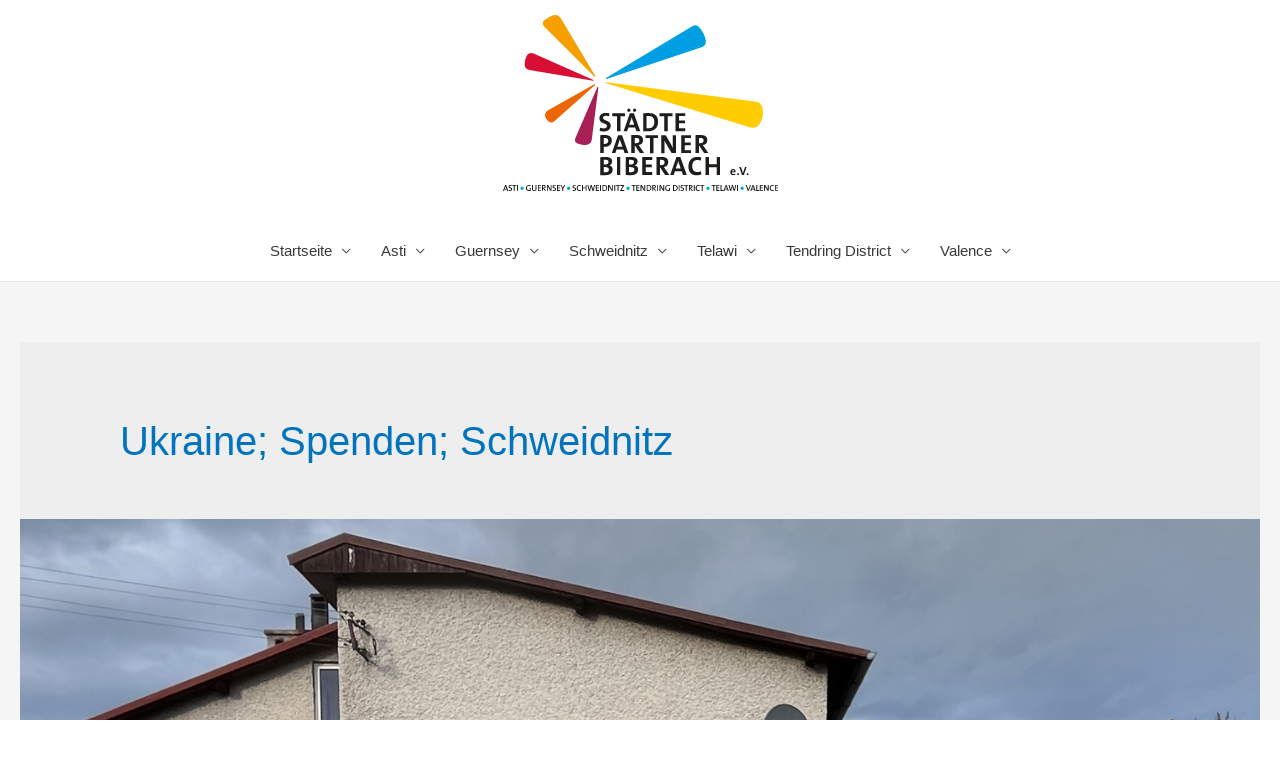

--- FILE ---
content_type: text/html; charset=UTF-8
request_url: https://www.staedtepartnerbiberach.de/tag/ukraine-spenden-schweidnitz/
body_size: 24112
content:
<!DOCTYPE html><html lang="de"><head><meta charset="UTF-8"><meta name="viewport" content="width=device-width, initial-scale=1"><link rel="profile" href="https://gmpg.org/xfn/11"><link media="all" href="https://www.staedtepartnerbiberach.de/wp-content/cache/autoptimize/css/autoptimize_e676920c8ddd23416d3dc2f24b721ed7.css" rel="stylesheet"><title>Ukraine; Spenden; Schweidnitz &#8211; Städte Partner Biberach e.V.</title><meta name='robots' content='max-image-preview:large' /> <!--[if IE]> <script type="text/javascript" src="https://www.staedtepartnerbiberach.de/wp-content/themes/astra/assets/js/minified/flexibility.min.js?ver=1.8.0" id="astra-flexibility-js"></script> <script type="text/javascript" id="astra-flexibility-js-after">flexibility(document.documentElement);</script> <![endif]--> <script type="text/javascript" src="https://www.staedtepartnerbiberach.de/wp-includes/js/jquery/jquery.min.js?ver=3.7.1" id="jquery-core-js"></script> <script type="text/javascript" src="https://www.staedtepartnerbiberach.de/wp-includes/js/jquery/jquery-migrate.min.js?ver=3.4.1" id="jquery-migrate-js"></script> <script type="text/javascript" src="https://www.staedtepartnerbiberach.de/wp-content/plugins/stpabc_undersigned/public/js/undersigned_stpabc-public.js?ver=1.0.0" id="undersigned_stpabc-js"></script> <link rel="EditURI" type="application/rsd+xml" title="RSD" href="https://www.staedtepartnerbiberach.de/xmlrpc.php?rsd" /><link rel="icon" href="https://www.staedtepartnerbiberach.de/wp-content/uploads/2019/03/favicon-150x150.png" sizes="32x32" /><link rel="icon" href="https://www.staedtepartnerbiberach.de/wp-content/uploads/2019/03/favicon.png" sizes="192x192" /><link rel="apple-touch-icon" href="https://www.staedtepartnerbiberach.de/wp-content/uploads/2019/03/favicon.png" /><meta name="msapplication-TileImage" content="https://www.staedtepartnerbiberach.de/wp-content/uploads/2019/03/favicon.png" /></head><body itemtype='https://schema.org/Blog' itemscope='itemscope' class="archive tag tag-ukraine-spenden-schweidnitz tag-38 wp-custom-logo ast-desktop ast-separate-container ast-no-sidebar astra-1.8.0 ast-header-custom-item-inside group-blog ast-inherit-site-logo-transparent"><div id="page" class="hfeed site"> <a class="skip-link screen-reader-text" href="#content">Zum Inhalt springen</a><header itemtype="https://schema.org/WPHeader" itemscope="itemscope" id="masthead" class="site-header ast-primary-submenu-animation-fade header-main-layout-2 ast-primary-menu-enabled ast-has-mobile-header-logo ast-hide-custom-menu-mobile ast-menu-toggle-icon ast-mobile-header-stack" role="banner"><div class="main-header-bar-wrap"><div class="main-header-bar"><div class="ast-container"> <img id="mobloun" src="https://www.staedtepartnerbiberach.de/wp-content/uploads/2019/03/stpabc_logo.svg" class="custom-logo" alt="Städte Partner Biberach e.V."><div class="ast-flex main-header-container"><div class="site-branding"><div class="ast-site-identity" itemscope="itemscope" itemtype="https://schema.org/Organization"> <span class="site-logo-img"><a href="https://www.staedtepartnerbiberach.de/" class="custom-logo-link" rel="home"><img src="https://www.staedtepartnerbiberach.de/wp-content/uploads/2019/03/stpabc_logo.svg" class="astra-logo-svg" alt="Städte Partner Biberach e.V." decoding="async" width="100%" height="100%" /></a><a href="https://www.staedtepartnerbiberach.de/" class="custom-mobile-logo-link" rel="home" itemprop="url"></a></span></div></div><div class="ast-mobile-menu-buttons"><div class="ast-button-wrap"> <button type="button" class="menu-toggle main-header-menu-toggle  ast-mobile-menu-buttons-minimal "  aria-controls='primary-menu' aria-expanded='false'> <span class="screen-reader-text">Hauptmenü</span> <span class="menu-toggle-icon"></span> </button></div></div><div class="ast-main-header-bar-alignment"><div class="main-header-bar-navigation"><nav itemtype="https://schema.org/SiteNavigationElement" itemscope="itemscope" id="site-navigation" class="ast-flex-grow-1 navigation-accessibility" role="navigation" aria-label="Site Navigation"><div class="main-navigation"><ul id="primary-menu" class="main-header-menu ast-nav-menu ast-flex ast-justify-content-flex-end  submenu-with-border astra-menu-animation-fade "><li id="menu-item-40" class="menu-item menu-item-type-post_type menu-item-object-page menu-item-home menu-item-has-children menu-item-40"><a href="https://www.staedtepartnerbiberach.de/">Startseite</a><button class="ast-menu-toggle" role="button" aria-expanded="false"><span class="screen-reader-text">Menü umschalten</span></button><ul class="sub-menu"><li id="menu-item-39" class="menu-item menu-item-type-post_type menu-item-object-page menu-item-39"><a href="https://www.staedtepartnerbiberach.de/startseite/ueber-uns/">Über Uns</a></li><li id="menu-item-38" class="menu-item menu-item-type-post_type menu-item-object-page menu-item-38"><a href="https://www.staedtepartnerbiberach.de/startseite/kontakt/">Kontakt</a></li><li id="menu-item-37" class="menu-item menu-item-type-post_type menu-item-object-page menu-item-37"><a href="https://www.staedtepartnerbiberach.de/startseite/formulare/">Formulare</a></li><li id="menu-item-36" class="menu-item menu-item-type-post_type menu-item-object-page menu-item-36"><a href="https://www.staedtepartnerbiberach.de/startseite/veranstaltungen/">Veranstaltungen</a></li><li id="menu-item-35" class="menu-item menu-item-type-post_type menu-item-object-page menu-item-35"><a href="https://www.staedtepartnerbiberach.de/startseite/aktuelles-berichte/">Aktuelles &#038; Berichte</a></li></ul></li><li id="menu-item-41" class="menu-item menu-item-type-post_type menu-item-object-page menu-item-has-children menu-item-41"><a href="https://www.staedtepartnerbiberach.de/asti/">Asti</a><button class="ast-menu-toggle" role="button" aria-expanded="false"><span class="screen-reader-text">Menü umschalten</span></button><ul class="sub-menu"><li id="menu-item-249" class="menu-item menu-item-type-post_type menu-item-object-page menu-item-249"><a href="https://www.staedtepartnerbiberach.de/asti/">Allgemein</a></li><li id="menu-item-245" class="menu-item menu-item-type-post_type menu-item-object-page menu-item-245"><a href="https://www.staedtepartnerbiberach.de/asti/aktuelles-berichte/">Aktuelles &#038; Berichte</a></li><li id="menu-item-244" class="menu-item menu-item-type-post_type menu-item-object-page menu-item-244"><a href="https://www.staedtepartnerbiberach.de/asti/veranstaltungen/">Veranstaltungen</a></li><li id="menu-item-243" class="menu-item menu-item-type-post_type menu-item-object-page menu-item-243"><a href="https://www.staedtepartnerbiberach.de/asti/kontakt/">Kontakt</a></li></ul></li><li id="menu-item-296" class="menu-item menu-item-type-post_type menu-item-object-page menu-item-has-children menu-item-296"><a href="https://www.staedtepartnerbiberach.de/guernsey/">Guernsey</a><button class="ast-menu-toggle" role="button" aria-expanded="false"><span class="screen-reader-text">Menü umschalten</span></button><ul class="sub-menu"><li id="menu-item-300" class="menu-item menu-item-type-post_type menu-item-object-page menu-item-300"><a href="https://www.staedtepartnerbiberach.de/guernsey/">Allgemein</a></li><li id="menu-item-299" class="menu-item menu-item-type-post_type menu-item-object-page menu-item-299"><a href="https://www.staedtepartnerbiberach.de/guernsey/aktuelles-berichte/">Aktuelles &#038; Berichte</a></li><li id="menu-item-297" class="menu-item menu-item-type-post_type menu-item-object-page menu-item-297"><a href="https://www.staedtepartnerbiberach.de/guernsey/veranstaltungen-2/">Veranstaltungen</a></li><li id="menu-item-298" class="menu-item menu-item-type-post_type menu-item-object-page menu-item-298"><a href="https://www.staedtepartnerbiberach.de/guernsey/kontakt/">Kontakt</a></li></ul></li><li id="menu-item-326" class="menu-item menu-item-type-post_type menu-item-object-page menu-item-has-children menu-item-326"><a href="https://www.staedtepartnerbiberach.de/schweidnitz/">Schweidnitz</a><button class="ast-menu-toggle" role="button" aria-expanded="false"><span class="screen-reader-text">Menü umschalten</span></button><ul class="sub-menu"><li id="menu-item-330" class="menu-item menu-item-type-post_type menu-item-object-page menu-item-330"><a href="https://www.staedtepartnerbiberach.de/schweidnitz/">Allgemein</a></li><li id="menu-item-329" class="menu-item menu-item-type-post_type menu-item-object-page menu-item-329"><a href="https://www.staedtepartnerbiberach.de/schweidnitz/aktuelles-berichte-2/">Aktuelles &#038; Berichte</a></li><li id="menu-item-328" class="menu-item menu-item-type-post_type menu-item-object-page menu-item-328"><a href="https://www.staedtepartnerbiberach.de/schweidnitz/veranstaltungen/">Veranstaltungen</a></li><li id="menu-item-327" class="menu-item menu-item-type-post_type menu-item-object-page menu-item-327"><a href="https://www.staedtepartnerbiberach.de/schweidnitz/kontakt/">Kontakt</a></li></ul></li><li id="menu-item-347" class="menu-item menu-item-type-post_type menu-item-object-page menu-item-has-children menu-item-347"><a href="https://www.staedtepartnerbiberach.de/telawi/">Telawi</a><button class="ast-menu-toggle" role="button" aria-expanded="false"><span class="screen-reader-text">Menü umschalten</span></button><ul class="sub-menu"><li id="menu-item-351" class="menu-item menu-item-type-post_type menu-item-object-page menu-item-351"><a href="https://www.staedtepartnerbiberach.de/telawi/">Allgemein</a></li><li id="menu-item-350" class="menu-item menu-item-type-post_type menu-item-object-page menu-item-350"><a href="https://www.staedtepartnerbiberach.de/telawi/aktuelles-berichte/">Aktuelles &#038; Berichte</a></li><li id="menu-item-349" class="menu-item menu-item-type-post_type menu-item-object-page menu-item-349"><a href="https://www.staedtepartnerbiberach.de/telawi/veranstaltungen/">Veranstaltungen</a></li><li id="menu-item-348" class="menu-item menu-item-type-post_type menu-item-object-page menu-item-348"><a href="https://www.staedtepartnerbiberach.de/telawi/kontakt/">Kontakt</a></li></ul></li><li id="menu-item-365" class="menu-item menu-item-type-post_type menu-item-object-page menu-item-has-children menu-item-365"><a href="https://www.staedtepartnerbiberach.de/tendring-district/">Tendring District</a><button class="ast-menu-toggle" role="button" aria-expanded="false"><span class="screen-reader-text">Menü umschalten</span></button><ul class="sub-menu"><li id="menu-item-369" class="menu-item menu-item-type-post_type menu-item-object-page menu-item-369"><a href="https://www.staedtepartnerbiberach.de/tendring-district/">Allgemein</a></li><li id="menu-item-368" class="menu-item menu-item-type-post_type menu-item-object-page menu-item-368"><a href="https://www.staedtepartnerbiberach.de/tendring-district/aktuelles-berichte/">Aktuelles &#038; Berichte</a></li><li id="menu-item-367" class="menu-item menu-item-type-post_type menu-item-object-page menu-item-367"><a href="https://www.staedtepartnerbiberach.de/tendring-district/veranstaltungen/">Veranstaltungen</a></li><li id="menu-item-366" class="menu-item menu-item-type-post_type menu-item-object-page menu-item-366"><a href="https://www.staedtepartnerbiberach.de/tendring-district/kontakt/">Kontakt</a></li></ul></li><li id="menu-item-385" class="menu-item menu-item-type-post_type menu-item-object-page menu-item-has-children menu-item-385"><a href="https://www.staedtepartnerbiberach.de/valence/">Valence</a><button class="ast-menu-toggle" role="button" aria-expanded="false"><span class="screen-reader-text">Menü umschalten</span></button><ul class="sub-menu"><li id="menu-item-5189" class="menu-item menu-item-type-post_type menu-item-object-page menu-item-5189"><a href="https://www.staedtepartnerbiberach.de/valence/franzoesische-wochen-2025/">Französische Wochen 2025</a></li><li id="menu-item-389" class="menu-item menu-item-type-post_type menu-item-object-page menu-item-389"><a href="https://www.staedtepartnerbiberach.de/valence/">Allgemein</a></li><li id="menu-item-387" class="menu-item menu-item-type-post_type menu-item-object-page menu-item-387"><a href="https://www.staedtepartnerbiberach.de/valence/aktuelles-berichte/">Aktuelles &#038; Berichte</a></li><li id="menu-item-388" class="menu-item menu-item-type-post_type menu-item-object-page menu-item-388"><a href="https://www.staedtepartnerbiberach.de/valence/veranstaltungen/">Veranstaltungen</a></li><li id="menu-item-386" class="menu-item menu-item-type-post_type menu-item-object-page menu-item-386"><a href="https://www.staedtepartnerbiberach.de/valence/kontakt/">Kontakt</a></li></ul></li></ul></div></nav></div></div></div></div></div></div></header><div id="content" class="site-content"><div class="ast-container"><div id="primary" class="content-area primary"><section class="ast-archive-description"><h1 class="page-title ast-archive-title">Ukraine; Spenden; Schweidnitz</h1></section><main id="main" class="site-main" role="main"><div class="ast-row"><article itemtype="https://schema.org/CreativeWork" itemscope="itemscope" id="post-4244" class="post-4244 post type-post status-publish format-standard has-post-thumbnail hentry tag-schweidnitz tag-staedte-partner-biberach tag-ukraine tag-ukraine-spenden-schweidnitz ast-col-sm-12 ast-article-post"><div class="ast-post-format- blog-layout-1"><div class="post-content ast-col-md-12"><div class="ast-blog-featured-section post-thumb ast-col-md-12"><div class="post-thumb-img-content post-thumb"><a href="https://www.staedtepartnerbiberach.de/grosszuegige-kollekte-beim-schuetzenfest-gottesdienst-fuer-die-ukraine-hilfe/" ><img width="1400" height="970" src="https://www.staedtepartnerbiberach.de/wp-content/uploads/2024/10/2024-09-27-Max-Nat-IMG_2218-Zuschnitt-1478x1024.jpg" class="attachment-large size-large wp-post-image" alt="" itemprop="image" decoding="async" fetchpriority="high" srcset="https://www.staedtepartnerbiberach.de/wp-content/uploads/2024/10/2024-09-27-Max-Nat-IMG_2218-Zuschnitt-1478x1024.jpg 1478w, https://www.staedtepartnerbiberach.de/wp-content/uploads/2024/10/2024-09-27-Max-Nat-IMG_2218-Zuschnitt-300x208.jpg 300w, https://www.staedtepartnerbiberach.de/wp-content/uploads/2024/10/2024-09-27-Max-Nat-IMG_2218-Zuschnitt-768x532.jpg 768w, https://www.staedtepartnerbiberach.de/wp-content/uploads/2024/10/2024-09-27-Max-Nat-IMG_2218-Zuschnitt-1536x1064.jpg 1536w, https://www.staedtepartnerbiberach.de/wp-content/uploads/2024/10/2024-09-27-Max-Nat-IMG_2218-Zuschnitt.jpg 1966w" sizes="(max-width: 1400px) 100vw, 1400px" /></a></div></div><header class="entry-header"><h2 class="entry-title" itemprop="headline"><a href="https://www.staedtepartnerbiberach.de/grosszuegige-kollekte-beim-schuetzenfest-gottesdienst-fuer-die-ukraine-hilfe/" rel="bookmark">Großzügige Kollekte beim Schützenfest-Gottesdienst für die Ukraine-Hilfe</a></h2><div class="entry-meta">Von <span class="posted-by vcard author" itemtype="https://schema.org/Person" itemscope="itemscope" itemprop="author"> <a class="url fn n" title="Alle Beiträge von Städte Partner Biberach e.V. - Schweidnitz ansehen" 
 href="https://www.staedtepartnerbiberach.de/author/schweidnitz/" rel="author" itemprop="url"> <span class="author-name" itemprop="name">Städte Partner Biberach e.V. - Schweidnitz</span> </a> </span></div></header><div class="entry-content clear" itemprop="text"><p>Die Schweidnitzer Stiftung „Niezłomni sercem“ hilft unermüdlich in der Ukraine &#8211; auch der Biberacher Schweidnitz-Ausschuss hat bei einem Besuch wieder Spenden übergeben.</p></div></div></div></article><article itemtype="https://schema.org/CreativeWork" itemscope="itemscope" id="post-3522" class="post-3522 post type-post status-publish format-standard has-post-thumbnail hentry tag-ukraine-spenden-schweidnitz ast-col-sm-12 ast-article-post"><div class="ast-post-format- blog-layout-1"><div class="post-content ast-col-md-12"><div class="ast-blog-featured-section post-thumb ast-col-md-12"><div class="post-thumb-img-content post-thumb"><a href="https://www.staedtepartnerbiberach.de/hilfstransport-der-biberacher-fuer-die-ukraine-gestartet/" ><img width="480" height="640" src="https://www.staedtepartnerbiberach.de/wp-content/uploads/2023/10/2023-10-20-Hilfstransport-BC-laden-IMG_3046.jpg" class="attachment-large size-large wp-post-image" alt="" itemprop="image" decoding="async" srcset="https://www.staedtepartnerbiberach.de/wp-content/uploads/2023/10/2023-10-20-Hilfstransport-BC-laden-IMG_3046.jpg 480w, https://www.staedtepartnerbiberach.de/wp-content/uploads/2023/10/2023-10-20-Hilfstransport-BC-laden-IMG_3046-225x300.jpg 225w" sizes="(max-width: 480px) 100vw, 480px" /></a></div></div><header class="entry-header"><h2 class="entry-title" itemprop="headline"><a href="https://www.staedtepartnerbiberach.de/hilfstransport-der-biberacher-fuer-die-ukraine-gestartet/" rel="bookmark">Hilfstransport der Biberacher für die Ukraine gestartet</a></h2><div class="entry-meta">Von <span class="posted-by vcard author" itemtype="https://schema.org/Person" itemscope="itemscope" itemprop="author"> <a class="url fn n" title="Alle Beiträge von Städte Partner Biberach e.V. - Schweidnitz ansehen" 
 href="https://www.staedtepartnerbiberach.de/author/schweidnitz/" rel="author" itemprop="url"> <span class="author-name" itemprop="name">Städte Partner Biberach e.V. - Schweidnitz</span> </a> </span></div></header><div class="entry-content clear" itemprop="text"><p>Stiftung Niezłomni sercem in Schweidnitz hilft – weitere Geldspenden sind notwendig.<br /> Gerade gingen warme Decken, Isomatten, warme Winterkleidung, Kindernahrung, Medizinprodukte und mehr mit einem großen Sprinter nach Schweidnitz und von dort weiter in die Ukraine.</p></div></div></div></article><article itemtype="https://schema.org/CreativeWork" itemscope="itemscope" id="post-3238" class="post-3238 post type-post status-publish format-standard hentry tag-krieg tag-schweidnitz tag-ukraine tag-ukraine-spenden-schweidnitz ast-col-sm-12 ast-article-post"><div class="ast-post-format- ast-no-thumb blog-layout-1"><div class="post-content ast-col-md-12"><div class="ast-blog-featured-section post-thumb ast-col-md-12"></div><header class="entry-header"><h2 class="entry-title" itemprop="headline"><a href="https://www.staedtepartnerbiberach.de/weitere-spenden-fuer-die-ukraine-sind-notwendig/" rel="bookmark">Weitere Spenden für die Ukraine sind notwendig</a></h2><div class="entry-meta">Von <span class="posted-by vcard author" itemtype="https://schema.org/Person" itemscope="itemscope" itemprop="author"> <a class="url fn n" title="Alle Beiträge von Städte Partner Biberach e.V. - Schweidnitz ansehen" 
 href="https://www.staedtepartnerbiberach.de/author/schweidnitz/" rel="author" itemprop="url"> <span class="author-name" itemprop="name">Städte Partner Biberach e.V. - Schweidnitz</span> </a> </span></div></header><div class="entry-content clear" itemprop="text"><p>Die Stiftung Patrz sercem in Schweidnitz bringt regelmäßig dringend benötigte Hilfsgüter in die Ukraine. Dazu werden kontinuierlich Spenden benötigt. Auch Sie können mit Ihrer Unterstützung die Not lindern!</p></div></div></div></article></div></main><div class='ast-pagination'></div></div></div></div><footer itemtype="https://schema.org/WPFooter" itemscope="itemscope" id="colophon" class="site-footer" role="contentinfo"><div class="footer-adv footer-adv-layout-4"><div class="footer-adv-overlay"><div class="ast-container"><div class="ast-row"><div class="ast-col-lg-3 ast-col-md-3 ast-col-sm-12 ast-col-xs-12 footer-adv-widget footer-adv-widget-1" ><div id="custom_html-3" class="widget_text widget widget_custom_html"><div class="textwidget custom-html-widget"><img src="https://staedtepartnerbiberach.de/wp-content/uploads/2019/03/stpabc_logo.svg" style="width: 50%;"></div></div></div><div class="ast-col-lg-3 ast-col-md-3 ast-col-sm-12 ast-col-xs-12 footer-adv-widget footer-adv-widget-2" ><div id="custom_html-2" class="widget_text widget widget_custom_html"><div class="textwidget custom-html-widget">&nbsp;</div></div></div><div class="ast-col-lg-3 ast-col-md-3 ast-col-sm-12 ast-col-xs-12 footer-adv-widget footer-adv-widget-3" ><div id="custom_html-4" class="widget_text widget widget_custom_html"><div class="textwidget custom-html-widget"><div id="nav_menu-2" class="widget widget_nav_menu"><div class="menu-staedte-container"><ul id="menu-staedte" class="menu"><li id="menu-item-63" class="menu-item menu-item-type-post_type menu-item-object-page menu-item-63"><a href="https://staedtepartnerbiberach.de/asti/"><img src="https://staedtepartnerbiberach.de/wp-content/uploads/2020/07/wappen-asti.png"  width="16"> Asti</a></li><li id="menu-item-62" class="menu-item menu-item-type-post_type menu-item-object-page menu-item-62"><a href="https://staedtepartnerbiberach.de/guernsey/"><img src="https://staedtepartnerbiberach.de/wp-content/uploads/2020/07/guernsey.png"  width="16"> Guernsey</a></li><li id="menu-item-61" class="menu-item menu-item-type-post_type menu-item-object-page menu-item-61"><a href="https://staedtepartnerbiberach.de/schweidnitz/"><img src="https://staedtepartnerbiberach.de/wp-content/uploads/2020/07/schweidnitz.png"  width="16"> Schweidnitz</a></li><li id="menu-item-60" class="menu-item menu-item-type-post_type menu-item-object-page menu-item-60"><a href="https://staedtepartnerbiberach.de/telawi/"><img src="https://staedtepartnerbiberach.de/wp-content/uploads/2020/07/telawi-wappen.jpg"  width="16"> Telawi</a></li><li id="menu-item-59" class="menu-item menu-item-type-post_type menu-item-object-page menu-item-59"><a href="https://staedtepartnerbiberach.de/tendring-district/"><img src="https://staedtepartnerbiberach.de/wp-content/uploads/2020/07/tendring.png"  width="16"> Tendring District</a></li><li id="menu-item-58" class="menu-item menu-item-type-post_type menu-item-object-page menu-item-58"><a href="https://staedtepartnerbiberach.de/valence/"><img src="https://staedtepartnerbiberach.de/wp-content/uploads/2020/07/valence.png"  width="16"> Valence</a></li></ul></div></div></div></div></div><div class="ast-col-lg-3 ast-col-md-3 ast-col-sm-12 ast-col-xs-12 footer-adv-widget footer-adv-widget-4" ><div id="nav_menu-3" class="widget widget_nav_menu"><div class="menu-footer-container"><ul id="menu-footer" class="menu"><li id="menu-item-57" class="menu-item menu-item-type-post_type menu-item-object-page menu-item-home menu-item-57"><a href="https://www.staedtepartnerbiberach.de/">Startseite</a></li><li id="menu-item-54" class="menu-item menu-item-type-post_type menu-item-object-page menu-item-54"><a href="https://www.staedtepartnerbiberach.de/rechtliches/haftungsausschluss/">Haftungsausschluss</a></li><li id="menu-item-73" class="menu-item menu-item-type-post_type menu-item-object-page menu-item-privacy-policy menu-item-73"><a rel="privacy-policy" href="https://www.staedtepartnerbiberach.de/rechtliches/datenschutzerklaerung/">Datenschutzerklärung</a></li><li id="menu-item-56" class="menu-item menu-item-type-post_type menu-item-object-page menu-item-56"><a href="https://www.staedtepartnerbiberach.de/rechtliches/impressum/">Impressum</a></li><li id="menu-item-5228" class="menu-item menu-item-type-post_type menu-item-object-page menu-item-5228"><a href="https://www.staedtepartnerbiberach.de/raumbuchung-mond/">Mond (Intern)</a></li></ul></div></div></div></div></div></div></div><div class="ast-small-footer footer-sml-layout-1"><div class="ast-footer-overlay"><div class="ast-container"><div class="ast-small-footer-wrap" ><div class="ast-small-footer-section ast-small-footer-section-1" > © 2026 <span class="ast-footer-site-title">Städte Partner Biberach e.V.</span></div></div></div></div></div></footer></div> <script type="text/javascript" id="astra-theme-js-js-extra">var astra = {"break_point":"921","isRtl":""};</script> <script type="text/javascript" src="https://www.staedtepartnerbiberach.de/wp-content/themes/astra/assets/js/minified/style.min.js?ver=1.8.0" id="astra-theme-js-js"></script> <script type="text/javascript" id="slb_context">if ( !!window.jQuery ) {(function($){$(document).ready(function(){if ( !!window.SLB ) { {$.extend(SLB, {"context":["public","user_guest"]});} }})})(jQuery);}</script> </body></html>

--- FILE ---
content_type: image/svg+xml
request_url: https://www.staedtepartnerbiberach.de/wp-content/uploads/2019/03/stpabc_logo.svg
body_size: 13065
content:
<svg xmlns="http://www.w3.org/2000/svg" viewBox="0 0 413.33 264.6"><defs><style>.cls-1{fill:#1d1d1b;}.cls-2{fill:#009fe3;}.cls-3{fill:#f6a000;}.cls-4{fill:#d90e34;}.cls-5{fill:#ec6608;}.cls-6{fill:#a62055;}.cls-7{fill:#fc0;}</style></defs><title>Element 1</title><g id="Ebene_2" data-name="Ebene 2"><g id="Ebene_1-2" data-name="Ebene 1"><path class="cls-1" d="M372.65,255.69h-1.46L369.31,261c-.22.61-.43,1.26-.59,1.85h0c-.16-.57-.36-1.25-.55-1.76l-1.85-5.41h-1.56l3.12,8.77h1.61l3.16-8.77Zm7.16,8.77-3.18-8.77h-1.57l-3.15,8.77h1.43l.68-1.94h3.55l.67,1.94Zm-2.61-3.07h-2.82l1-2.91c.14-.42.26-.81.35-1.18h0c.09.38.22.77.36,1.2l1,2.9Zm7.94,3.07v-1.23h-3v-7.54h-1.42v8.77Zm5.55,0v-1.21h-3.21v-2.73h3.05v-1.16h-3.05v-2.5h3.21v-1.18h-4.63v8.77Zm8.76,0v-8.77h-1.38v2.6c0,1.29,0,3.17.09,4.17-.32-.64-.68-1.34-1.07-2l-2.9-4.78h-1.86v8.77h1.38v-3c0-1.25,0-3-.08-3.89a18.35,18.35,0,0,0,1,1.85l3,5Zm7.76-.34-.23-1.25a4.39,4.39,0,0,1-1.81.42c-1.91,0-2.78-1.17-2.78-3.21,0-1.82.83-3.23,2.66-3.23a5.59,5.59,0,0,1,1.86.33l.21-1.3a6.93,6.93,0,0,0-1.95-.27c-3,0-4.33,2-4.33,4.71,0,2.35,1.08,4.25,4,4.25a6.37,6.37,0,0,0,2.35-.44Zm6.11.34v-1.21h-3.21v-2.73h3.06v-1.16h-3.06v-2.5h3.21v-1.18H408.7v8.77Z"/><path class="cls-2" d="M361.9,260.61a2.44,2.44,0,1,0-2.44,2.44,2.46,2.46,0,0,0,2.44-2.44Z"/><path class="cls-1" d="M319.76,256.89v-1.2h-6.24v1.2h2.4v7.58h1.42v-7.58Zm5.54,7.58v-1.21h-3.21v-2.73h3.05v-1.16h-3.05v-2.5h3.21v-1.18h-4.63v8.77Zm6.08,0v-1.23h-3v-7.54H327v8.77Zm8,0-3.18-8.77H334.6l-3.15,8.77h1.43l.68-1.94h3.55l.68,1.94Zm-2.61-3.07h-2.82l1-2.91c.14-.42.26-.81.35-1.18h0c.09.38.22.77.36,1.2l1,2.9Zm13.88-5.71h-1.42l-1.37,5.49c-.13.48-.22,1-.31,1.53h0a15.77,15.77,0,0,0-.35-1.61l-1.53-5.41h-1.55l-1.5,5.39a13.48,13.48,0,0,0-.35,1.66h0a13.53,13.53,0,0,0-.34-1.73l-1.35-5.33H339l2.27,8.77H343l1.48-5.45a11.78,11.78,0,0,0,.31-1.62h0a13.75,13.75,0,0,0,.34,1.65l1.49,5.42h1.74l2.27-8.77Zm2.59,8.77v-8.77H351.8v8.77Z"/><path class="cls-2" d="M310.53,260.61a2.44,2.44,0,1,0-2.44,2.44,2.46,2.46,0,0,0,2.44-2.44Z"/><path class="cls-1" d="M199.55,256.89v-1.2h-6.24v1.2h2.4v7.58h1.42v-7.58Zm5.54,7.58v-1.21h-3.21v-2.73h3.06v-1.16h-3.06v-2.5h3.21v-1.18h-4.63v8.77Zm8.76,0v-8.77h-1.38v2.6c0,1.29,0,3.17.09,4.17-.33-.64-.68-1.34-1.07-2l-2.9-4.78h-1.86v8.77h1.38v-3c0-1.25,0-3-.08-3.89a18.34,18.34,0,0,0,1,1.85l3,5Zm9.28-4.51c0-3-1.7-4.3-4.47-4.3-1,0-2,0-2.72.05v8.76c.69,0,1.43.05,2.32.05,2.86,0,4.86-1.55,4.86-4.56Zm-1.51.1a2.93,2.93,0,0,1-3.21,3.25,8.8,8.8,0,0,1-1.05-.06v-6.38c.31,0,.77,0,1.2,0,2.15,0,3.07,1.16,3.07,3.24Zm8.86,4.41-2.23-3.06c-.21-.3-.48-.62-.73-.94a2.5,2.5,0,0,0,2.39-2.46c0-1.74-1.25-2.38-3.07-2.38-1,0-1.72,0-2.35.05v8.77h1.42v-3.8h.16l2.64,3.8Zm-2.05-6.29c0,.87-.69,1.46-1.83,1.46-.31,0-.56,0-.69,0v-2.78l.74,0c1.18,0,1.78.42,1.78,1.38Zm4.67,6.29v-8.77h-1.41v8.77Zm9.21,0v-8.77h-1.38v2.6c0,1.29,0,3.17.09,4.17-.33-.64-.68-1.34-1.07-2l-2.9-4.78H235.2v8.77h1.38v-3c0-1.25,0-3-.08-3.89a18.35,18.35,0,0,0,1,1.85l3,5Zm8.68-.4v-4.12h-1.42v3.19a4.34,4.34,0,0,1-1.35.21,2.88,2.88,0,0,1-3-3.21,3,3,0,0,1,3.16-3.32,6.08,6.08,0,0,1,2.26.43l.3-1.3a8.54,8.54,0,0,0-2.46-.36,4.48,4.48,0,0,0-4.78,4.69,4,4,0,0,0,4.39,4.33,8.41,8.41,0,0,0,2.94-.53ZM262.61,260c0-3-1.7-4.3-4.47-4.3-1,0-2,0-2.72.05v8.76c.69,0,1.43.05,2.33.05,2.86,0,4.86-1.55,4.86-4.56Zm-1.51.1a2.93,2.93,0,0,1-3.21,3.25,8.81,8.81,0,0,1-1.05-.06v-6.38c.31,0,.77,0,1.2,0,2.15,0,3.07,1.16,3.07,3.24Zm4.29,4.41v-8.77H264v8.77Zm6.81-2.62c0-2.77-3.89-2.13-3.89-3.89,0-.73.51-1.22,1.61-1.22a4.82,4.82,0,0,1,1.51.25l.14-1.25a8.11,8.11,0,0,0-1.59-.17c-2,0-3.17,1.05-3.17,2.56,0,2.84,3.85,2.06,3.85,3.9,0,1-.79,1.34-1.72,1.34a5.21,5.21,0,0,1-1.87-.36l-.16,1.35a7.38,7.38,0,0,0,2,.25c2,0,3.3-1.16,3.3-2.75Zm6.4-5v-1.2h-6.24v1.2h2.4v7.58h1.42v-7.58Zm6.9,7.58-2.23-3.06c-.21-.3-.48-.62-.73-.94a2.5,2.5,0,0,0,2.39-2.46c0-1.74-1.25-2.38-3.07-2.38-1,0-1.72,0-2.35.05v8.77h1.41v-3.8h.16l2.64,3.8Zm-2.05-6.29c0,.87-.69,1.46-1.83,1.46-.31,0-.56,0-.69,0v-2.78l.74,0c1.18,0,1.78.42,1.78,1.38Zm4.67,6.29v-8.77H286.7v8.77Zm7.76-.34-.23-1.25a4.39,4.39,0,0,1-1.81.42c-1.91,0-2.78-1.17-2.78-3.21,0-1.82.83-3.23,2.67-3.23a5.59,5.59,0,0,1,1.86.33l.21-1.3a6.93,6.93,0,0,0-2-.27c-3,0-4.33,2-4.33,4.71,0,2.35,1.08,4.25,4,4.25a6.37,6.37,0,0,0,2.35-.44Zm6.77-7.24v-1.2h-6.24v1.2h2.4v7.58h1.41v-7.58Z"/><path class="cls-2" d="M190.32,260.61a2.44,2.44,0,1,0-2.44,2.44,2.46,2.46,0,0,0,2.44-2.44Z"/><path class="cls-1" d="M109.87,261.84c0-2.77-3.89-2.13-3.89-3.89,0-.73.51-1.22,1.61-1.22a4.82,4.82,0,0,1,1.51.25l.14-1.25a8.11,8.11,0,0,0-1.59-.17c-2,0-3.17,1.05-3.17,2.56,0,2.84,3.85,2.06,3.85,3.9,0,1-.79,1.34-1.72,1.34a5.21,5.21,0,0,1-1.87-.36l-.16,1.35a7.38,7.38,0,0,0,2,.25c2,0,3.3-1.16,3.3-2.75Zm7.29,2.29-.23-1.25a4.39,4.39,0,0,1-1.81.42c-1.91,0-2.78-1.17-2.78-3.21,0-1.82.83-3.23,2.66-3.23a5.59,5.59,0,0,1,1.86.33l.21-1.3a6.93,6.93,0,0,0-1.95-.27c-3,0-4.33,2-4.33,4.71,0,2.35,1.08,4.25,4,4.25a6.37,6.37,0,0,0,2.35-.44Zm8.45.34v-8.77h-1.4v3.63h-4.15v-3.63h-1.42v8.77h1.42v-3.94h4.15v3.94Zm12.82-8.77H137l-1.36,5.49c-.13.48-.22,1-.31,1.53h0a15.78,15.78,0,0,0-.35-1.61l-1.53-5.41H131.9l-1.5,5.39a13.46,13.46,0,0,0-.35,1.66h0a13.53,13.53,0,0,0-.34-1.73l-1.35-5.33h-1.51l2.27,8.77h1.66l1.48-5.45a11.93,11.93,0,0,0,.31-1.62h0a13.75,13.75,0,0,0,.34,1.65l1.49,5.42h1.74l2.28-8.77Zm5.8,8.77v-1.21H141v-2.73h3.05v-1.16H141v-2.5h3.21v-1.18h-4.63v8.77Zm3.07,0v-8.77h-1.42v8.77Zm9.28-4.51c0-3-1.7-4.3-4.47-4.3-1,0-2,0-2.72.05v8.76c.69,0,1.43.05,2.33.05,2.86,0,4.86-1.55,4.86-4.56Zm-1.51.1a2.93,2.93,0,0,1-3.21,3.25,8.82,8.82,0,0,1-1.05-.06v-6.38c.31,0,.77,0,1.2,0,2.15,0,3.07,1.16,3.07,3.24Zm10,4.41v-8.77h-1.38v2.6c0,1.29,0,3.17.09,4.17-.32-.64-.68-1.34-1.07-2l-2.9-4.78H158v8.77h1.38v-3c0-1.25,0-3-.08-3.89a18.34,18.34,0,0,0,1,1.85l3,5Zm3.51,0v-8.77h-1.42v8.77Zm7.24-7.58v-1.2h-6.24v1.2H172v7.58h1.42v-7.58Zm6.28,7.58v-1.3H180c-1.12,0-1.82,0-2.05,0,.17-.25.31-.46.45-.7l3.64-5.68v-1.12h-5.65V257h2.2c.9,0,1.4,0,1.78,0-.23.31-.44.61-.65.95l-3.46,5.5v1.08Z"/><path class="cls-2" d="M101.12,260.61a2.44,2.44,0,1,0-2.44,2.44,2.46,2.46,0,0,0,2.44-2.44Z"/><path class="cls-1" d="M41.74,264.07v-4.12H40.33v3.19a4.34,4.34,0,0,1-1.35.21,2.88,2.88,0,0,1-3-3.21,3,3,0,0,1,3.16-3.32,6.08,6.08,0,0,1,2.26.43l.3-1.3a8.54,8.54,0,0,0-2.46-.36,4.48,4.48,0,0,0-4.78,4.69,4,4,0,0,0,4.39,4.33,8.41,8.41,0,0,0,2.94-.53Zm8.7-3v-5.4H49v5.5c0,1.64-.65,2.24-2.08,2.24-1.63,0-2-.88-2-2.05v-5.68H43.54v5.79c0,1.61.58,3.12,3.34,3.12,2.3,0,3.56-1.17,3.56-3.51Zm6.65,3.38v-1.21H53.88v-2.73h3.05v-1.16H53.88v-2.5h3.21v-1.18H52.47v8.77Zm7.64,0-2.23-3.06c-.21-.3-.48-.62-.73-.94A2.5,2.5,0,0,0,64.17,258c0-1.74-1.25-2.38-3.07-2.38-1,0-1.72,0-2.35.05v8.77h1.42v-3.8h.16l2.64,3.8Zm-2.05-6.29c0,.87-.69,1.46-1.83,1.46-.31,0-.56,0-.69,0v-2.78l.74,0c1.18,0,1.78.42,1.78,1.38ZM73,264.47v-8.77H71.67v2.6c0,1.29,0,3.17.09,4.17-.33-.64-.68-1.34-1.07-2l-2.9-4.78H65.94v8.77h1.38v-3c0-1.25,0-3-.08-3.89a18.32,18.32,0,0,0,1,1.85l3,5Zm6.81-2.62c0-2.77-3.89-2.13-3.89-3.89,0-.73.51-1.22,1.61-1.22a4.82,4.82,0,0,1,1.51.25l.14-1.25a8.1,8.1,0,0,0-1.59-.17c-2,0-3.17,1.05-3.17,2.56,0,2.84,3.85,2.06,3.85,3.9,0,1-.79,1.34-1.72,1.34a5.21,5.21,0,0,1-1.87-.36l-.16,1.35a7.37,7.37,0,0,0,2,.25c2,0,3.3-1.16,3.3-2.75Zm6,2.63v-1.21H82.65v-2.73h3.05v-1.16H82.65v-2.5h3.21v-1.18H81.24v8.77Zm7.51-8.77h-1.5l-1.24,2.61c-.27.56-.53,1.12-.73,1.64h0q-.27-.7-.62-1.48L88,255.69H86.42l2.74,5.64v3.13h1.42v-3.13l2.79-5.64Z"/><path class="cls-2" d="M31.12,260.61a2.44,2.44,0,1,0-2.44,2.44,2.46,2.46,0,0,0,2.44-2.44Z"/><path class="cls-1" d="M7.9,264.47l-3.18-8.77H3.15L0,264.47H1.43l.68-1.94H5.65l.68,1.94ZM5.29,261.4H2.47l1-2.91c.14-.42.26-.81.35-1.18h0c.09.38.22.77.36,1.2l1,2.9Zm8.42.44c0-2.77-3.89-2.13-3.89-3.89,0-.73.51-1.22,1.61-1.22a4.82,4.82,0,0,1,1.51.25l.14-1.25a8.1,8.1,0,0,0-1.59-.17c-2,0-3.17,1.05-3.17,2.56,0,2.84,3.85,2.06,3.85,3.9,0,1-.79,1.34-1.72,1.34A5.21,5.21,0,0,1,8.59,263l-.16,1.35a7.37,7.37,0,0,0,2,.25c2,0,3.3-1.16,3.3-2.75Zm6.4-5v-1.2H13.87v1.2h2.4v7.58h1.42v-7.58Zm2.33,7.58v-8.77H21v8.77Z"/><path class="cls-1" d="M164.83,232.34a6,6,0,0,0-4.84-6v-.08a6.34,6.34,0,0,0,4.08-6c0-4.32-3.24-6.68-9-6.68-3.28,0-6.68.08-9,.2v27c3.4,0,6.32.08,7.92.08,8.16,0,10.84-4.48,10.84-8.4ZM158.55,221c0,2.4-1.6,3.84-5.16,3.84-.84,0-1.48,0-2.12,0v-7c.92,0,1.8-.08,2.92-.08,3.2,0,4.36,1.32,4.36,3.32Zm.72,11.44c0,2.44-1.72,4-5.12,4a24.51,24.51,0,0,1-2.88-.16v-7.56c.56,0,1.88,0,2.28,0,3.4,0,5.72,1.08,5.72,3.72Zm17.12,8.2v-27h-5.2v27Zm26.72-8.32a6,6,0,0,0-4.84-6v-.08a6.34,6.34,0,0,0,4.08-6c0-4.32-3.24-6.68-9-6.68-3.28,0-6.68.08-9,.2v27c3.4,0,6.32.08,7.92.08,8.16,0,10.84-4.48,10.84-8.4ZM196.83,221c0,2.4-1.6,3.84-5.16,3.84-.84,0-1.48,0-2.12,0v-7c.92,0,1.8-.08,2.92-.08,3.2,0,4.36,1.32,4.36,3.32Zm.72,11.44c0,2.44-1.72,4-5.12,4a24.51,24.51,0,0,1-2.88-.16v-7.56c.56,0,1.88,0,2.28,0,3.4,0,5.72,1.08,5.72,3.72Zm26.6,8.2v-4.44h-9.48V228.9h9v-4.24h-9V218h9.48v-4.36H209.47v27Zm26,0-6.28-9.08c-.64-1-1.44-2-2.16-3a7.6,7.6,0,0,0,6.64-7.52c0-5.52-3.84-7.6-9.8-7.6-3.12,0-5.64,0-7.76.16v27H236V229.5h.44l7.28,11.16Zm-7.24-19c0,2.52-1.92,4.12-5,4.12-.8,0-1.52,0-1.88-.08v-7.8a14.72,14.72,0,0,1,2-.12c3.28,0,4.88,1.28,4.88,3.88Zm33.32,19-9.64-27h-5.88l-9.44,27h5.24l1.88-5.52h10.2l1.88,5.52Zm-9-9.64h-7.6l2.68-7.68c.44-1.32.76-2.56,1.08-3.72h0a34.35,34.35,0,0,0,1.12,3.72l2.68,7.68Zm31,8.72-.8-4.6a12.93,12.93,0,0,1-5.12,1.12c-5.44,0-7.88-3.28-7.88-9.12,0-5.28,2.48-9.08,7.52-9.08a15.65,15.65,0,0,1,5.32.92l.72-4.76a21.09,21.09,0,0,0-5.76-.8c-9,0-13.52,6-13.52,14.6,0,6.72,3,13,12.48,13a20.43,20.43,0,0,0,7-1.24Zm28.08.92v-27h-5.2v10.8H309.71v-10.8h-5.2v27h5.2V228.94h11.44v11.72Zm23.33-5.15c0-2.21-1.15-4-3.76-4s-4.19,2-4.19,4.75c0,3.15,1.58,4.57,4.41,4.57a8.85,8.85,0,0,0,3.24-.59l-.25-1.75a6.69,6.69,0,0,1-2.59.54,2.16,2.16,0,0,1-2.47-2.47h5.54a7.88,7.88,0,0,0,.07-1.06Zm-2.29-.49H344.1a1.8,1.8,0,0,1,1.75-1.82c1,0,1.58.67,1.55,1.82Zm7.52,4.36a1.46,1.46,0,0,0-1.46-1.46,1.47,1.47,0,1,0,1.46,1.46Zm11.32-10.87h-2.39l-2.39,7c-.27.81-.54,1.69-.74,2.48h0c-.18-.76-.47-1.66-.7-2.34l-2.36-7.11h-2.56l4.23,12.15H362l4.25-12.15Zm3,10.87a1.46,1.46,0,0,0-1.46-1.46,1.47,1.47,0,1,0,1.46,1.46Z"/><path class="cls-1" d="M163.59,188.86c0-5.28-3.64-8.36-10.28-8.36-2.64,0-5,0-7.24.16v27h5.2v-9.52a14.19,14.19,0,0,0,1.76.08c6.56,0,10.56-4.12,10.56-9.36Zm-5.4.32c0,2.92-2.2,4.68-5.4,4.72a10.12,10.12,0,0,1-1.52-.12v-9c.6,0,1.2,0,1.84,0,3.52,0,5.08,1.72,5.08,4.44Zm30.28,18.48-9.64-27H173l-9.44,27h5.24l1.88-5.52h10.2l1.88,5.52Zm-9-9.64h-7.6l2.68-7.68c.44-1.32.76-2.56,1.08-3.72h0a34.57,34.57,0,0,0,1.12,3.72l2.68,7.68Zm32.76,9.64L206,198.58c-.64-1-1.44-2-2.16-3a7.6,7.6,0,0,0,6.64-7.52c0-5.52-3.84-7.6-9.8-7.6-3.12,0-5.64,0-7.76.16v27h5.2V196.5h.44l7.28,11.16Zm-7.24-19c0,2.52-1.92,4.12-5,4.12-.8,0-1.52,0-1.88-.08v-7.8a14.72,14.72,0,0,1,2-.12c3.28,0,4.88,1.28,4.88,3.88Zm28.12-3.52v-4.44H214v4.44h7v22.56h5.2V185.1Zm27,22.56v-27h-5v8.4c0,3.32.08,8.12.28,10.84-1-2-2.08-4.28-3.32-6.36l-7.52-12.88h-6.76v27h5V198c0-3.24-.08-7.48-.24-9.8.8,1.76,1.76,3.76,2.92,5.8l7.92,13.64Zm22.64,0v-4.44h-9.48V195.9h9v-4.24h-9V185h9.48v-4.36H268.08v27Zm26,0-6.28-9.08c-.64-1-1.44-2-2.16-3A7.6,7.6,0,0,0,307,188.1c0-5.52-3.84-7.6-9.8-7.6-3.12,0-5.64,0-7.76.16v27h5.2V196.5H295l7.28,11.16Zm-7.24-19c0,2.52-1.92,4.12-5,4.12-.8,0-1.52,0-1.88-.08v-7.8a14.72,14.72,0,0,1,2-.12c3.28,0,4.88,1.28,4.88,3.88Z"/><path class="cls-1" d="M161.95,166.38c0-8.56-11.56-6.76-11.56-11.6,0-1.92,1.4-3.24,4.44-3.24a15,15,0,0,1,4.64.76l.48-4.56a25.63,25.63,0,0,0-4.88-.52c-6.52,0-10.2,3.32-10.2,8.12,0,8.88,11.36,6.52,11.36,11.68,0,2.52-2.08,3.52-4.52,3.52a15.41,15.41,0,0,1-5.88-1.16l-.56,5a24.11,24.11,0,0,0,6.24.72c6.24,0,10.44-3.72,10.44-8.72Zm21.52-14.28v-4.44h-19.2v4.44h7v22.56h5.2V152.1Zm22.8,22.56-9.64-27h-5.88l-9.44,27h5.24l1.88-5.52h10.2l1.88,5.52Zm-9-9.64h-7.6l2.68-7.68c.44-1.32.76-2.56,1.08-3.72h0a34.58,34.58,0,0,0,1.12,3.72l2.68,7.68Zm3-21.8a2.49,2.49,0,0,0-2.48-2.48,2.46,2.46,0,0,0-2.44,2.48,2.42,2.42,0,0,0,2.44,2.44,2.46,2.46,0,0,0,2.48-2.44Zm-8.64,0a2.46,2.46,0,0,0-2.44-2.48,2.49,2.49,0,0,0-2.48,2.48,2.46,2.46,0,0,0,2.48,2.44,2.42,2.42,0,0,0,2.44-2.44Zm41.44,17.48c0-9.48-5.32-13.2-13.68-13.2-3.32,0-6.6.12-8.72.2v26.92c2.28.08,4.72.2,7.52.2,8.8,0,14.88-4.84,14.88-14.12Zm-5.6.4c0,6.4-3.68,9.28-8.76,9.28a18.9,18.9,0,0,1-2.84-.2V152c.84-.08,2-.12,3.16-.12,6.16,0,8.44,3.44,8.44,9.24Zm27.12-9v-4.44h-19.2v4.44h7v22.56h5.2V152.1Zm19.28,22.56v-4.44h-9.48V162.9h9v-4.24h-9V152h9.48v-4.36H259.23v27Z"/><path class="cls-2" d="M285.09,16.61,154.76,94.91c-.84.5-.28,1.47.65,1.16L298.46,48.51a9.27,9.27,0,0,0,6.33-10c-1.07-7.58-4.72-14.29-10.07-20.43a7.63,7.63,0,0,0-9.62-1.49Z"/><path class="cls-3" d="M138.68,91.89c.51.85-.47,1.71-1.17,1L61.78,17.31a6.16,6.16,0,0,1-.07-8.88,35.85,35.85,0,0,1,13.93-8A10.19,10.19,0,0,1,87.11,5.09l51.58,86.8Z"/><path class="cls-4" d="M135.42,99a.76.76,0,0,0,.44-1.44L46,57.89a8.1,8.1,0,0,0-10.47,3.59A29.56,29.56,0,0,0,32.46,74a9,9,0,0,0,7.41,8.73L135.42,99Z"/><path class="cls-5" d="M67.83,143.2l69.44-39c.71-.4,1.55.73.94,1.28L77.09,159.76a7.15,7.15,0,0,1-9.82-.57,16.88,16.88,0,0,1-3.5-5.6,8.7,8.7,0,0,1,4.05-10.38Z"/><path class="cls-6" d="M143.26,109.1c.13-1-1-1.31-1.46-.35L109,184.4a6.75,6.75,0,0,0,3,8.82,23.28,23.28,0,0,0,14.4,1.72,8.89,8.89,0,0,0,7.05-7.69l9.9-78.15Z"/><path class="cls-7" d="M380.8,130.44,155.21,101.23c-.71-.09-.92,1.08-.23,1.29L372.11,169a11,11,0,0,0,11.42-3c7.28-8.18,8.79-17.69,5.71-28.27a10.15,10.15,0,0,0-8.44-7.21Z"/></g></g></svg>

--- FILE ---
content_type: text/javascript
request_url: https://www.staedtepartnerbiberach.de/wp-content/themes/astra/assets/js/minified/style.min.js?ver=1.8.0
body_size: 9186
content:
var getParents=function(e,t){Element.prototype.matches||(Element.prototype.matches=Element.prototype.matchesSelector||Element.prototype.mozMatchesSelector||Element.prototype.msMatchesSelector||Element.prototype.oMatchesSelector||Element.prototype.webkitMatchesSelector||function(e){for(var t=(this.document||this.ownerDocument).querySelectorAll(e),a=t.length;--a>=0&&t.item(a)!==this;);return a>-1});for(var a=[];e&&e!==document;e=e.parentNode)t?e.matches(t)&&a.push(e):a.push(e);return a},toggleClass=function(e,t){e.classList.contains(t)?e.classList.remove(t):e.classList.add(t)};!function(){if("function"==typeof window.CustomEvent)return!1;function e(e,t){t=t||{bubbles:!1,cancelable:!1,detail:void 0};var a=document.createEvent("CustomEvent");return a.initCustomEvent(e,t.bubbles,t.cancelable,t.detail),a}e.prototype=window.Event.prototype,window.CustomEvent=e}();var astraTriggerEvent=function(e,t){var a=arguments.length>2&&void 0!==arguments[2]?arguments[2]:{},n=new CustomEvent(t,a);e.dispatchEvent(n)};!function(){var e=document.querySelectorAll(".main-header-menu-toggle"),t=function(){var t=document.querySelector("body").style.overflow;document.querySelector("body").style.overflow="hidden";var a=window.innerWidth;document.querySelector("body").style.overflow=t;var n=astra.break_point,s=document.querySelectorAll(".main-header-bar-wrap");if(s.length>0)for(var r=0;r<s.length;r++)"DIV"==s[r].tagName&&s[r].classList.contains("main-header-bar-wrap")&&(a>n?(null!=e[r]&&e[r].classList.remove("toggled"),document.body.classList.remove("ast-header-break-point"),document.body.classList.add("ast-desktop"),document.getElementById("mobloun").classList.remove("showmob"),astraTriggerEvent(document.body,"astra-header-responsive-enabled")):(document.body.classList.add("ast-header-break-point"),document.body.classList.remove("ast-desktop"),document.getElementById("mobloun").classList.add("showmob"),astraTriggerEvent(document.body,"astra-header-responsive-disabled")))};t(),AstraToggleSubMenu=function(){var e=this.parentNode;if(e.classList.contains("ast-submenu-expanded")&&document.querySelector("header.site-header").classList.contains("ast-menu-toggle-link")&&!this.classList.contains("ast-menu-toggle")){var t=e.querySelector("a").getAttribute("href");""===t&&"#"===t||(window.location=t)}for(var a=e.querySelectorAll(".menu-item-has-children, .page_item_has_children"),n=0;n<a.length;n++){a[n].classList.remove("ast-submenu-expanded"),a[n].querySelector(".sub-menu, .children").style.display="none"}var s=e.parentNode.querySelectorAll(".menu-item-has-children, .page_item_has_children");for(n=0;n<s.length;n++)if(s[n]!=e){s[n].classList.remove("ast-submenu-expanded");for(var r=s[n].querySelectorAll(".sub-menu, .children"),o=0;o<r.length;o++)r[o].style.display="none"}(e.classList.contains("menu-item-has-children")||e.classList.contains("page_item_has_children"))&&(toggleClass(e,"ast-submenu-expanded"),e.classList.contains("ast-submenu-expanded")?e.querySelector(".sub-menu, .children").style.display="block":e.querySelector(".sub-menu, .children").style.display="none")},AstraNavigationMenu=function(e){console.warn("AstraNavigationMenu() function has been deprecated since version 1.6.5 or above of Astra Theme and will be removed in the future.")},AstraToggleMenu=function(e){if(console.warn("AstraToggleMenu() function has been deprecated since version 1.6.5 or above of Astra Theme and will be removed in the future. Use AstraToggleSubMenu() instead."),e.length>0)for(var t=0;t<e.length;t++)e[t].addEventListener("click",AstraToggleSubMenu,!1)},AstraToggleSetup=function(){var t=document.querySelectorAll(".main-header-bar-navigation");if(e.length>0)for(var a=0;a<e.length;a++)if(e[a].setAttribute("data-index",a),e[a].addEventListener("click",astraNavMenuToggle,!1),void 0!==t[a]){if(document.querySelector("header.site-header").classList.contains("ast-menu-toggle-link"))var n=t[a].querySelectorAll(".ast-header-break-point .main-header-menu .menu-item-has-children > a, .ast-header-break-point .main-header-menu .page_item_has_children > a, .ast-header-break-point ul.main-header-menu .ast-menu-toggle");else n=t[a].querySelectorAll("ul.main-header-menu .ast-menu-toggle");if(n.length>0)for(var s=0;s<n.length;s++)n[s].addEventListener("click",AstraToggleSubMenu,!1)}},astraNavMenuToggle=function(t){t.preventDefault();var a=document.querySelectorAll(".main-header-bar-navigation"),n=this.getAttribute("data-index");if(void 0===a[n])return!1;for(var s=a[n].querySelectorAll(".menu-item-has-children, .page_item_has_children"),r=0;r<s.length;r++){s[r].classList.remove("ast-submenu-expanded");for(var o=s[r].querySelectorAll(".sub-menu, .children"),i=0;i<o.length;i++)o[i].style.display="none"}-1!==(this.getAttribute("class")||"").indexOf("main-header-menu-toggle")&&(toggleClass(a[n],"toggle-on"),toggleClass(e[n],"toggled"),a[n].classList.contains("toggle-on")?(a[n].style.display="block",document.body.classList.add("ast-main-header-nav-open")):(a[n].style.display="",document.body.classList.remove("ast-main-header-nav-open")))},document.body.addEventListener("astra-header-responsive-enabled",function(){var e=document.querySelectorAll(".main-header-bar-navigation");if(e.length>0)for(var t=0;t<e.length;t++){null!=e[t]&&(e[t].classList.remove("toggle-on"),e[t].style.display="");for(var a=e[t].getElementsByClassName("sub-menu"),n=0;n<a.length;n++)a[n].style.display="";for(var s=e[t].getElementsByClassName("children"),r=0;r<s.length;r++)s[r].style.display="";for(var o=e[t].getElementsByClassName("ast-search-menu-icon"),i=0;i<o.length;i++)o[i].classList.remove("ast-dropdown-active"),o[i].style.display=""}},!1),window.addEventListener("resize",function(){t(),AstraToggleSetup()}),document.addEventListener("DOMContentLoaded",function(){AstraToggleSetup()});var a,n,s;n=navigator.userAgent,s=n.match(/(opera|chrome|safari|firefox|msie|trident(?=\/))\/?\s*(\d+)/i)||[],/trident/i.test(s[1])?a=/\brv[ :]+(\d+)/g.exec(n)||[]:"Chrome"===s[1]&&null!=(a=n.match(/\bOPR|Edge\/(\d+)/))||(s=s[2]?[s[1],s[2]]:[navigator.appName,navigator.appVersion,"-?"],null!=(a=n.match(/version\/(\d+)/i))&&s.splice(1,1,a[1]),bodyElement=document.body,"Safari"===s[0]&&s[1]<11&&bodyElement.classList.add("ast-safari-browser-less-than-11"));for(var r,o,i,l,c,d,u,m=document.getElementsByClassName("astra-search-icon"),g=0;g<m.length;g++)m[g].onclick=function(e){if(this.classList.contains("slide-search")){e.preventDefault();var t=this.parentNode.parentNode.parentNode.querySelector(".ast-search-menu-icon");if(t.classList.contains("ast-dropdown-active"))""!==(t.querySelector(".search-field").value||"")&&t.querySelector(".search-form").submit(),t.classList.remove("ast-dropdown-active");else t.classList.add("ast-dropdown-active"),t.querySelector(".search-field").setAttribute("autocomplete","off"),setTimeout(function(){t.querySelector(".search-field").focus()},200)}};for(document.body.onclick=function(e){if(!e.target.classList.contains("ast-search-menu-icon")&&0===getParents(e.target,".ast-search-menu-icon").length&&0===getParents(e.target,".ast-search-icon").length)for(var t=document.getElementsByClassName("ast-search-menu-icon"),a=0;a<t.length;a++)t[a].classList.remove("ast-dropdown-active")},r=document.querySelectorAll(".navigation-accessibility"),u=0;u<=r.length-1;u++)r[u]&&h(r[u]);function h(e){if(e&&void 0!==(o=e.getElementsByTagName("button")[0]))if(void 0!==(i=e.getElementsByTagName("ul")[0])){for(i.setAttribute("aria-expanded","false"),-1===i.className.indexOf("nav-menu")&&(i.className+=" nav-menu"),o.onclick=function(){-1!==e.className.indexOf("toggled")?(e.className=e.className.replace(" toggled",""),o.setAttribute("aria-expanded","false"),i.setAttribute("aria-expanded","false")):(e.className+=" toggled",o.setAttribute("aria-expanded","true"),i.setAttribute("aria-expanded","true"))},l=i.getElementsByTagName("a"),c=i.getElementsByTagName("ul"),g=0,d=c.length;g<d;g++)c[g].parentNode.setAttribute("aria-haspopup","true");for(g=0,d=l.length;g<d;g++)l[g].addEventListener("focus",f,!0),l[g].addEventListener("blur",f,!0),l[g].addEventListener("click",v,!0)}else o.style.display="none"}function v(){var e=this||"";if(e&&!e.classList.contains("astra-search-icon")&&(-1!==new String(e).indexOf("#")&&document.body.classList.contains("ast-header-break-point")&&!document.querySelector("header.site-header").classList.contains("ast-menu-toggle-link"))){document.querySelector(".main-header-menu-toggle").classList.remove("toggled");var t=document.querySelector(".main-header-bar-navigation");t.classList.remove("toggle-on"),t.style.display="none",astraTriggerEvent(document.querySelector("body"),"astraMenuHashLinkClicked")}}function f(){for(var e=this;-1===e.className.indexOf("nav-menu");)"li"===e.tagName.toLowerCase()&&(-1!==e.className.indexOf("focus")?e.className=e.className.replace(" focus",""):e.className+=" focus"),e=e.parentElement}}(),function(){var e=navigator.userAgent.toLowerCase().indexOf("webkit")>-1,t=navigator.userAgent.toLowerCase().indexOf("opera")>-1,a=navigator.userAgent.toLowerCase().indexOf("msie")>-1;(e||t||a)&&document.getElementById&&window.addEventListener&&window.addEventListener("hashchange",function(){var e,t=location.hash.substring(1);/^[A-z0-9_-]+$/.test(t)&&(e=document.getElementById(t))&&(/^(?:a|select|input|button|textarea)$/i.test(e.tagName)||(e.tabIndex=-1),e.focus())},!1)}();